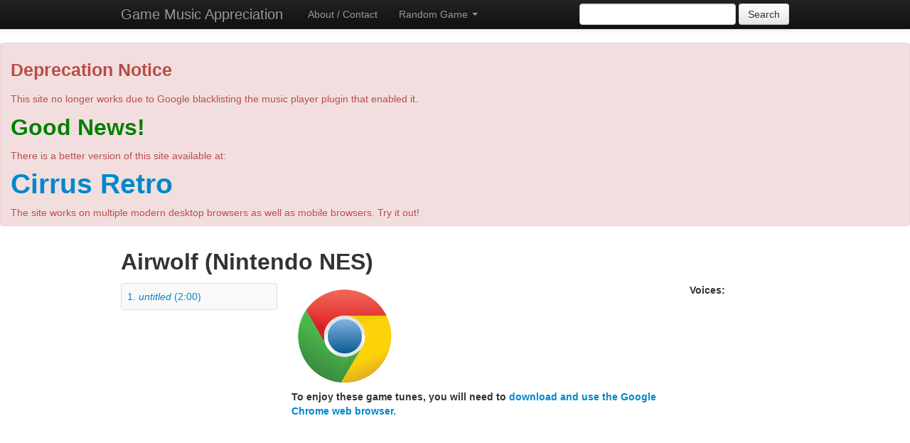

--- FILE ---
content_type: text/html; charset=utf-8
request_url: http://gamemusic.multimedia.cx/listen/2451-airwolf-nintendo-nes
body_size: 5119
content:

<!DOCTYPE html>
<html lang="en">
<head>
  <title>Airwolf (Nintendo NES) - Video Game Soundtrack</title>

  <link rel="chrome-webstore-item" href="https://chrome.google.com/webstore/detail/leooadmebmmjogbfhdcbfldndllfkhpg" />

  <meta name="google" content="notranslate" />
  <meta name="Description" content="Original video game soundtrack for 'Airwolf' (Nintendo NES); listen directly in your Chrome Web Browser" />

  <!-- Bootstrap stuff -->
  <link href="/assets/css/bootstrap.css" rel="stylesheet">
  <style type="text/css">
    body {
      padding-top: 60px;
      padding-bottom: 40px;
    }
  </style>

  <script type="text/javascript">
    var SaltygmeModule = null;  // Global application object.
    var hashTrack = null;
    var statusText = 'Loading game music...';

    var voiceCount = 0;
    var currentTrack = 1;
    var nowPlaying = false;
    var loopEnabled = false;
    var vizEnabled = true;
    var lastElapsedSeconds = 0;
    var firstPlay = 1;
    var voiceStates = Array();

    var focusRefCount = 0;
    var docVisible = true;

    var trackTableField = null;
    var selectedTrEl = undefined;

    function setTrack(track) {
      currentTrack = track;
      SaltygmeModule.postMessage('setTrack:' + currentTrack);
      if (firstPlay) {
        SaltygmeModule.postMessage('getVoices');
        firstPlay = 0;
      }
      nowPlaying = true;
      updatePlayStatus();
      updateInfo();
      updateTime(0);

      // update the track table
      var trEl = trackTableField.getElementsByTagName("tr")[track - 1];
      if(selectedTrEl) {
        selectedTrEl.className = "";
      }
      selectedTrEl = trEl;
      selectedTrEl.className = "info";
      var scrollTo = selectedTrEl.offsetTop;
      selectedTrEl.scrollIntoView(false);
    }

    function formatComputeTime(s) {
      var minutes = parseInt(s / 60);
      var seconds = parseInt(s % 60);
      if (seconds < 10)
        seconds = "0" + seconds;
      return minutes + ":" + seconds;
    }

    function playOrderSort(a, b) {
      return a.PlayOrder - b.PlayOrder;
    }

    function pageLoaded() {
      showInstallation('install_div', ['info_box', 'voice_sidebar', 'saltygme_controls', 'player_div']);

      // install visibility handler
      document.addEventListener("webkitvisibilitychange", docVizChanged);

      // load the track metadata
      track_data = [{"Track":1,"PlayOrder":1,"Title":null,"Author":null,"Copyright":"1988 Acclaim Entertainment Inc.","Dumper":null,"Length":120.999}];
      song_list = []
      for (i = 0; i < track_data.length; i++)
      {
        if (track_data[i]['PlayOrder'])
          song_list.push(track_data[i]);
      }
      song_list.sort(playOrderSort);
      innerHTML = "<table class=\"table table-striped table-bordered table-hover\">\n";
      for (i = 0; i < song_list.length; i++)
      {
        if (i == 0)
          cellClass = "class=\"info\"";
        else
          cellClass = "";
        if (song_list[i]['Title'] == null)
          title = "<em>untitled</em>";
        else
          title = song_list[i]['Title'];
        trackToPlay = song_list[i]['Track'];
        trackToDisplay = song_list[i]['PlayOrder'];
        innerHTML += '<tr><td><a href="#' + trackToPlay + '" onclick="setTrack(' + trackToPlay + ')">' + trackToDisplay + '. ' + title + ' (' + formatComputeTime(song_list[i]['Length']) + ')</a></td></tr>\n';
      }
      innerHTML += "</table>\n";
      trackTableField = document.getElementById('track_table');
      if (trackTableField) {
        trackTableField.innerHTML = innerHTML;
      }
    }

    function pageElementLoseFocus() {
      focusRefCount--;
    }

    function pageElementGetFocus() {
      focusRefCount++;
    }

    // Indicate load success.
    function moduleDidLoad() {
      SaltygmeModule = document.getElementById('saltygme');
      hashTrack = window.location.hash.substring(1);
    }

    function prevTrack() {
      if (--currentTrack == 0)
        currentTrack = song_list.length;
      setTrack(currentTrack);
    }

    function nextTrack() {
      if (++currentTrack > song_list.length)
        currentTrack = 1;
      setTrack(currentTrack);
    }
    
    function toggleSound() {
      playButton = document.getElementById('playButton');
      if (nowPlaying == true && playButton.value == "Pause") {
        SaltygmeModule.postMessage('stopPlayback');
        nowPlaying = false;
        playButton.value = "Play";
      } else if (nowPlaying == false && playButton.value == "Play") {
        SaltygmeModule.postMessage('startPlayback');
        nowPlaying = true;
        playButton.value = "Pause";
      }
      updatePlayStatus();
    }

    function toggleLoop() {
      if (loopEnabled)
        loopEnabled = false;
      else
        loopEnabled = true;
      updateTime(-1);
    }

    function docVizChanged() {
      docVisible = !document.webkitHidden;
      adjustViz();
    }

    function adjustViz() {
      var vizCheckboxEnabled = true;
      var vizCheckbox = document.getElementById('vizCheckbox');
      if (vizCheckbox)
        vizCheckboxEnabled = vizCheckbox.checked;
      var newState = vizCheckboxEnabled && docVisible;
      if (newState != vizEnabled) {
        vizEnabled = newState;
        if (vizEnabled)
          SaltygmeModule.postMessage('enableViz');
        else
          SaltygmeModule.postMessage('disableViz');
      }
    }

    function toggleVoice(voice) {
      SaltygmeModule.postMessage('toggleVoice:' + (voice + 1));
      voiceStates[voice] = !voiceStates[voice];
    }

    function pageKeyHandler(event) {
      if (focusRefCount == 0 && event.charCode >= 0x30 && event.charCode <= 0x39) {
        var voiceNumber;
        if (event.charCode == 0x30)
          voiceNumber = 9;
        else
          voiceNumber = event.charCode - 0x31;
        var voiceCheck = document.getElementById('voice' + voiceNumber);
        if (voiceCheck) {
          if (voiceStates[voiceNumber])
            voiceCheck.checked = false;
          else
            voiceCheck.checked = "checked";
          toggleVoice(voiceNumber);
        }
      }
    }

    function showVoices() {
      innerHTML = "";
      for (i = 0; i < voiceCount; i++)
      {
        innerHTML += "<label class=\"checkbox\"><input id=\"voice" + (i) + "\" type=\"checkbox\" checked=\"checked\" onchange=\"toggleVoice(" + (i) + ")\"> " + voices[i] + "</label>\n";
        voiceStates[i] = true;
      }

      var voicesField = document.getElementById('voices_field');
      if (voicesField) {
        voicesField.innerHTML = innerHTML;
      }
    }

    // The 'message' event handler.  This handler is fired when the NaCl module
    // posts a message to the browser by calling PPB_Messaging.PostMessage()
    // (in C) or pp::Instance.PostMessage() (in C++).  This implementation
    // simply displays the content of the message in an alert panel.
    function handleMessage(message_event) {
var DEBUG_MESSAGE = "DEBUG:";
      if (message_event.data == undefined)
        return;
if (message_event.data.substring(0, DEBUG_MESSAGE.length) === DEBUG_MESSAGE)
  console.log(message_event.data);

      obj = message_event.data.split(':');
      param = obj[0];
      value = obj[1];
      if (param == "songLoaded")
      {
        if (hashTrack)
          currentTrack = hashTrack;
        else
          currentTrack = 1;
        setTrack(currentTrack);
      }
      else if (param == "voiceCount")
      {
        voiceCount = value;
        voices = Array(parseInt(voiceCount));
      }
      else if (param == "voiceName")
      {
        voice_obj = value.split(',');
        voiceNumber = parseInt(voice_obj[0]) - 1;
        voiceName = voice_obj[1];
        voices[voiceNumber] = voiceName;
        if (voiceNumber + 1 == voiceCount)
          showVoices();
      }
      else if (param == "currentTrack")
      {
/*
        console.log("current track = " + value);
        currentTrack = value;
        updatePlayStatus();
*/
      }
      else if (param == "trackCount")
      {
/*
        console.log("track count = " + value);
        trackCount = value;
        updatePlayStatus();
*/
      }
      else if (param == "time")
      {
        updateTime(parseInt(value));
      }
    }

    function updatePlayStatus() {
      var statusField = document.getElementById('status_field');
      if (statusField) {
        if (nowPlaying)
          statusField.innerHTML = "Now playing track " + currentTrack + " / " + song_list.length;
        else
          statusField.innerHTML = "Paused";
      }
    }

    function updateInfo() {
      // track number
      var trackField = document.getElementById('track_field');
      if (trackField) {
        trackField.innerHTML = currentTrack + " / " + song_list.length;
      }

      // song title
      var titleField = document.getElementById('title_field');
      if (titleField) {
        if (song_list[currentTrack - 1]['Title'] == null)
          title = "<em>(untitled track " + currentTrack + ")</em>";
        else
          title = song_list[currentTrack - 1]['Title'];
        titleField.innerHTML = title;
      }

      // composer field
      var composerField = document.getElementById('composer_field');
      if (composerField) {
        if (song_list[currentTrack - 1]['Author'] == null)
          composer = "<em>(unknown composer)</em>";
        else
          composer = song_list[currentTrack - 1]['Author'];
        composerField.innerHTML = composer;
      }

      // copyright field
      var copyrightField = document.getElementById('copyright_field');
      if (copyrightField) {
        if (song_list[currentTrack - 1]['Copyright'] == null)
          copyright = "<em>(unknown copyright)</em>";
        else
          copyright = song_list[currentTrack - 1]['Copyright'];
        copyrightField.innerHTML = copyright;
      }

      // dumper field
      var dumperField = document.getElementById('dumper_field');
      if (dumperField) {
        if (song_list[currentTrack - 1]['Dumper'] == null)
          dumper = "<em>(no data)</em>";
        else
          dumper = song_list[currentTrack - 1]['Dumper'];
        dumperField.innerHTML = dumper;
      }
    }

    function updateTime(elapsedSeconds) {
      var timeField = document.getElementById('time_field');

      var totalMinutes;
      var totalSeconds;

      if (elapsedSeconds == -1)
        elapsedSeconds = lastElapsedSeconds;
      else
        lastElapsedSeconds = elapsedSeconds;

      totalMinutes = totalSeconds = parseInt(song_list[currentTrack - 1]['Length']);

      // time to skip to the next track?
      if (elapsedSeconds >= totalSeconds && !loopEnabled)
      {
        // prevent UI from ever showing "n+1 / n"
        elapsedSeconds = totalSeconds;
        nextTrack();
      }

      var elapsedMinutes = parseInt(elapsedSeconds / 60);
      var elapsedSeconds = elapsedSeconds % 60;
      if (elapsedSeconds < 10)
        elapsedSeconds = "0" + elapsedSeconds;

      if (loopEnabled)
      {
        totalTime = "&#8734;";
      }
      else
      {
        totalMinutes = parseInt(totalMinutes / 60);
        totalSeconds = parseInt(totalSeconds % 60);
        if (totalSeconds < 10)
          totalSeconds = "0" + totalSeconds;
        totalTime = totalMinutes + ":" + totalSeconds;
      }

      if (timeField)
      {
        timeField.innerHTML = "<strong>" + elapsedMinutes + ":" +
          elapsedSeconds + " / " + totalTime + "</strong>";
      }
    }
  </script>
</head>

<body
  onload="pageLoaded()"
  onkeypress="pageKeyHandler(event)"
>

<!-- menu bar -->
    <div class="navbar navbar-inverse navbar-fixed-top">
      <div class="navbar-inner">
        <div class="container">
          <button type="button" class="btn btn-navbar" data-toggle="collapse" data-target=".nav-collapse">
            <span class="icon-bar"></span>
            <span class="icon-bar"></span>
            <span class="icon-bar"></span>
          </button>
          <a class="brand" href="/">Game Music Appreciation</a>
          <div class="nav-collapse collapse">
            <ul class="nav">
              <li><a href="/about">About / Contact</a></li>
              <li class="dropdown">
                <a href="/random.php/" class="dropdown-toggle" data-toggle="dropdown">Random Game <b class="caret"></b></a>
                <ul class="dropdown-menu">
                  <li><a href="/random.php/">Any Random Game</a></li>
                  <li class="nav-header">Nintendo</li>
                  <li><a href="/random.php?sys=Nintendo%20NES">Random NES Game</a></li>
                  <li><a href="/random.php?sys=Game%20Boy">Random Game Boy Game</a></li>
                  <li><a href="/random.php?sys=Super%20Nintendo">Random SNES Game</a></li>
                  <li><a href="/random.php?sys=Nintendo%20DS">Random Nintendo DS Game</a></li>
                  <li class="divider"></li>
                  <li class="nav-header">Sega</li>
                  <li><a href="/random.php?sys=Sega%20Genesis">Random Genesis Game</a></li>
                  <li><a href="/random.php?sys=Sega%20Saturn">Random Saturn Game</a></li>
                  <li><a href="/random.php?sys=Sega%20Dreamcast">Random Dreamcast Game</a></li>
                  <li class="divider"></li>
                  <li class="nav-header">Other</li>
                  <li><a href="/random.php?sys=ZX%20Spectrum">Random ZX Spectrum Game</a></li>
                  <li><a href="/random.php?sys=Amstrad%20CPC">Random Amstrad CPC Game</a></li>
                </ul>
              </li>
            </ul>
            <form class="navbar-form pull-right" action="/search/" method="get">
              <input class="span3" type="text" name="q">
              <button type="submit" class="btn">Search</button>
            </form>
          </div><!--/.nav-collapse -->
        </div>
      </div>
    </div>
<!-- end menu bar -->

<div class="alert alert-danger">
    <h3>Deprecation Notice</h3>
    This site no longer works due to Google blacklisting the music player plugin that enabled it.

    <h2 style="color: green">Good News!</h2>
    There is a better version of this site available at:

    <h1><a href="https://cirrusretro.com/">Cirrus Retro</a></h1>

    The site works on multiple modern desktop browsers as well as mobile browsers. Try it out!
</div>

<div class="container">
<h2><div id="page_title">Airwolf (Nintendo NES)</div></h2>

<div class="row">
  <div class="span3" style="height: 300px; overflow-y: auto; overflow-x: hidden;">
    <div id="track_table">
    </div>
  </div>

 <div class="span7">

  <div id="listener">
    <script type="text/javascript">
      var listener = document.getElementById('listener');
      listener.addEventListener('load', moduleDidLoad, true);
      listener.addEventListener('message', handleMessage, true);
    </script>

    <div id="install_div"></div>
    <div id="player_div" style="display: none;">
    <embed name="nacl_module"
       id="saltygme"
       width="512"
       height="256"
       src="/music/e/e974cee1d010c32c5754351ab2b29c2291fea4b2.gamemusicxz"
       song="/music/e/e974cee1d010c32c5754351ab2b29c2291fea4b2.gamemusicxz"
       system="Nintendo NES"
       type="audio/x-gamemusic-xz" />
    </div>

    <div id="saltygme_controls" class="row" style="display: none;">
      <div class="span2">
        <div id="time_field"></div>
        <div id="loop_field" class="box_class">
          <label class="checkbox">
            <input type="checkbox" onchange="toggleLoop()">
            Loop track
          </label>
        </div>
      </div>
      <div class="span3 btn-group">
        <button class="btn" onclick="prevTrack()">&lt;&lt;</button>
        <input class="btn" type="button" id="playButton" onclick="toggleSound()" value="Pause">
        <button class="btn" onclick="nextTrack()">&gt;&gt;</button>
      </div>
      <div class="span2">
        <label class="checkbox">
          <input type="checkbox" id="vizCheckbox" checked="checked" onchange="adjustViz()"> Viz enabled
        </label>
      </div>
    </div>

  </div>
 </div>  <!-- span7 div -->


  <div id="voice_sidebar" class="span2">
    <div data-toggle="tooltip" title="You can also use number keys (1-9, 0) to toggle voices"><strong>Voices:</strong></div>
    <div id="voices_field"></div>
  </div>

</div>  <!-- row -->


  <div id="info_box" class="row well" style="display: none;">
    <div class="span5 text-right">
      <div>Track:</div>
      <div>Song:</div>
      <div>Composer:</div>
      <div>Copyright:</div>
<!--
      <div>Dumper/ripper:</div>
      <div>Additional Info:</div>
-->
    </div>

    <div class="span6 text-left">
      <div id="track_field"></div>
      <div id="title_field"></div>
      <div id="composer_field"></div>
      <div id="copyright_field"></div>
<!--
      <div id="dumper_field"></div>
      <div id="tags_field"></div>
-->
    </div>
  </div>

  <!-- Placed at the end of the document so the pages load faster -->
  <script src="/assets/js/jquery.js"></script>
  <script src="/assets/js/bootstrap.js"></script>

  <script src="/chrome-web-store-installation.js"></script>

<!-- Piwik -->
<script type="text/javascript">
  var _paq = _paq || [];
  _paq.push(['trackPageView']);
  _paq.push(['enableLinkTracking']);
  (function() {
    var u="//multimedia.cx/analytics/";
    _paq.push(['setTrackerUrl', u+'piwik.php']);
    _paq.push(['setSiteId', 3]);
    var d=document, g=d.createElement('script'), s=d.getElementsByTagName('script')[0];
    g.type='text/javascript'; g.async=true; g.defer=true; g.src=u+'piwik.js'; s.parentNode.insertBefore(g,s);
  })();
</script>
<noscript><p><img src="//multimedia.cx/analytics/piwik.php?idsite=3" style="border:0;" alt="" /></p></noscript>
<!-- End Piwik Code -->

</body>
</html>


--- FILE ---
content_type: application/javascript
request_url: http://gamemusic.multimedia.cx/chrome-web-store-installation.js
body_size: 867
content:
var m_elementToHide = null;
var m_divsToShow = null;

function showDivs()
{
  if (m_divsToShow)
    for (i = 0; i < m_divsToShow.length; i++) {
      document.getElementById(m_divsToShow[i]).style.display = 'block';
    }
}

function showInstallation(elementToHide, divsToShow)
{
  var installPlayerField = document.getElementById(elementToHide);
  var chromeObject = window.chrome || {};

  m_elementToHide = elementToHide;
  m_divsToShow = divsToShow;

  if (window.location.host != "gamemusic.multimedia.cx")
  {
    showDivs();
    return;
  }

  if (chromeObject.app)
  {
    if (document.getElementById('saltygme-is-installed')) {
      showDivs();
    } else {
      if (installPlayerField) {
        installPlayerField.innerHTML = '<p><strong>Just add the player to your Chrome web browser to start enjoying the music</strong></p><p><a href="#" class="install-button" style="color: black;" onclick="installPlayer()">Click To Add Player To Chrome</a></p><a href="https://chrome.google.com/webstore/detail/leooadmebmmjogbfhdcbfldndllfkhpg"><img src="/static/ChromeWebStore_BadgeWBorder_v2_340x96.png" width="340" height="96" /></a>';
      }
    }
  }
  else
  {
    if (installPlayerField) {
      installPlayerField.innerHTML = '<a href="http://google.com/chrome"><img src="/static/256px-Google_Chrome_2011_computer_icon.svg.png" width="150" height="150" /></a><br /><strong>To enjoy these game tunes, you will need to <a href="http://google.com/chrome">download and use the Google Chrome web browser.</strong></a>';
    }
  }
}

function installPlayer() {
  chrome.webstore.install(undefined, installationSucceeded, installationFailed);
  return false;  // prevent navigation
}

function installationSucceeded(msg) {
  var installPlayerField = document.getElementById(m_elementToHide);

  if (installPlayerField) {
    installPlayerField.style.display = 'none';
  }
  showDivs();
}

function installationFailed(msg) {
  alert('Player installation failed: ' + msg);
}

